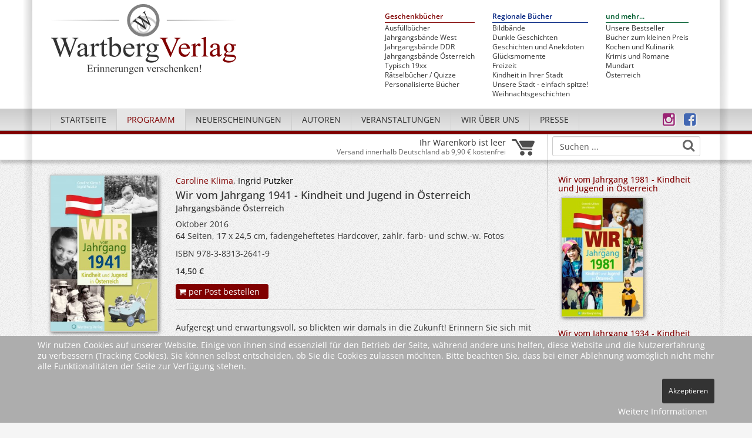

--- FILE ---
content_type: text/html; charset=utf-8
request_url: https://www.wartberg-verlag.de/programm/titel/wir-vom-jahrgang-1941-kindheit-und-jugend-in-oesterreich.html
body_size: 7529
content:
<!DOCTYPE html>
<html xmlns="http://www.w3.org/1999/xhtml" xml:lang="de-de" lang="de-de" dir="ltr">
<head>
    <meta http-equiv="content-type" content="text/html; charset=utf-8" />
    <meta name="viewport" content="width=device-width, initial-scale=1, maximum-scale=1">
    <base href="https://www.wartberg-verlag.de/programm/titel/wir-vom-jahrgang-1941-kindheit-und-jugend-in-oesterreich.html" />
	<meta http-equiv="content-type" content="text/html; charset=utf-8" />
	<meta name="keywords" content="Buch online kaufen, Buch bestellen, Geschenkbücher, Geburtstagsgeschenk, Jahrgangsband, 60. Geburtstag, 70. Geburtstag, 80. Geburtstag, Jahrgangsbücher, historische Bildbände, Freizeitführer, Krimis, Stadtgeschichten, regionale Kochbücher, Wartberg-Verlag, Regionalverlag, Geschenkidee Bücher, regionale Bücher, Geschenkbücher, Buchgeschenke, Regionalliteratur, Kindheit und Jugend, Nostalgische Bücher, Retro Bücher, regionalgeschichte, Historische Fotos, Stadtgeschichte, Heimat, Erinnerungsbücher, Geschenk für Opa und Oma, Geschenkidee Eltern, Erinnerungen SeniorenGeschenkbuch, Kindheit und Jugend, Österreich, 80. Geburtstag, 1941" />
	<meta name="rights" content="Wartberg Verlag GmbH" />
	<meta name="description" content="Aufgeregt und erwartungsvoll, so blickten wir damals in die Zukunft! Erinnern Sie sich mit uns an die ersten 18 Lebensjahre – an Ihre Kindheit und Jugend! Jahrgang 1941 - ein Jahrgang, der mit Fug und Recht von sich behaupten kann, aus Schutt und Trümmern ..." />
	<meta name="generator" content="Joomla! - Open Source Content Management" />
	<title>Wir vom Jahrgang 1941 - Kindheit und Jugend in Österreich - Wartberg Verlag</title>
	<link href="/templates/wartberg/favicon.ico" rel="shortcut icon" type="image/vnd.microsoft.icon" />
	<link href="https://www.wartberg-verlag.de/suche.opensearch?id=348" rel="search" title="Suchen Wartberg Verlag - Erinnerungen verschenken" type="application/opensearchdescription+xml" />
	<link href="/media/com_verlag/css/verlag.css?87b9225aef31754cd4f1c4965b43ac66" rel="stylesheet" type="text/css" />
	<link href="/media/plg_system_jcemediabox/css/jcemediabox.min.css?7d30aa8b30a57b85d658fcd54426884a" rel="stylesheet" type="text/css" />
	<link href="/media/plg_system_jcepro/site/css/content.min.css?86aa0286b6232c4a5b58f892ce080277" rel="stylesheet" type="text/css" />
	<link href="/templates/wartberg/css/fonts.css" rel="stylesheet" type="text/css" />
	<link href="/templates/wartberg/css/bootstrap.css" rel="stylesheet" type="text/css" />
	<link href="/templates/wartberg/css/layout.css" rel="stylesheet" type="text/css" />
	<link href="/templates/wartberg/css/font-awesome.min.css" rel="stylesheet" type="text/css" />
	<link href="/templates/wartberg/css/jquery.mmenu.css" rel="stylesheet" type="text/css" />
	<link href="/plugins/system/cookiehint/css/style.css?87b9225aef31754cd4f1c4965b43ac66" rel="stylesheet" type="text/css" />
	<style type="text/css">
#redim-cookiehint-bottom {position: fixed; z-index: 99999; left: 0px; right: 0px; bottom: 0px; top: auto !important;}
	</style>
	<script src="/media/jui/js/jquery.min.js?87b9225aef31754cd4f1c4965b43ac66" type="text/javascript"></script>
	<script src="/media/jui/js/jquery-noconflict.js?87b9225aef31754cd4f1c4965b43ac66" type="text/javascript"></script>
	<script src="/media/jui/js/jquery-migrate.min.js?87b9225aef31754cd4f1c4965b43ac66" type="text/javascript"></script>
	<script src="/media/com_verlag/js/verlag.js?87b9225aef31754cd4f1c4965b43ac66" type="text/javascript"></script>
	<script src="/media/plg_system_jcemediabox/js/jcemediabox.min.js?7d30aa8b30a57b85d658fcd54426884a" type="text/javascript"></script>
	<script src="/media/jui/js/bootstrap.min.js?87b9225aef31754cd4f1c4965b43ac66" type="text/javascript"></script>
	<script src="/templates/wartberg/js/jquery.mmenu.min.js" type="text/javascript"></script>
	<script src="/templates/wartberg/js/autocomplete.js" type="text/javascript"></script>
	<script src="/templates/wartberg/js/template.js" type="text/javascript"></script>
	<script type="text/javascript">
jQuery(document).ready(function(){WfMediabox.init({"base":"\/","theme":"standard","width":"","height":"","lightbox":0,"shadowbox":0,"icons":1,"overlay":1,"overlay_opacity":0.8,"overlay_color":"#000000","transition_speed":500,"close":2,"labels":{"close":"Close","next":"Next","previous":"Previous","cancel":"Cancel","numbers":"{{numbers}}","numbers_count":"{{current}} of {{total}}","download":"Download"},"swipe":true,"expand_on_click":true});});(function() {  if (typeof gtag !== 'undefined') {       gtag('consent', 'denied', {         'ad_storage': 'denied',         'ad_user_data': 'denied',         'ad_personalization': 'denied',         'functionality_storage': 'denied',         'personalization_storage': 'denied',         'security_storage': 'denied',         'analytics_storage': 'denied'       });     } })();
	</script>
	<link rel="canonical" href="https://www.wartberg-verlag.de/programm/titel/wir-vom-jahrgang-1941-kindheit-und-jugend-in-oesterreich.html"/>

</head>
<body class="site">
<div id="page">
    <div id="body">
        <!-- Shadow -->
        <div id="pageshadow">
            <div id="lshadow"></div>
             <div id="rshadow"></div>
        </div>
        <!-- Header -->
        <div id="pagehead">
            <div id="header">
                <div class="row container">
                    <div class="col-lg-6 col-sm-5 col-xs-12">
                        <div id="logo">
                            <a href="https://www.wartberg-verlag.de/">
                                <img src="/templates/wartberg/images/wartberg-logo.png" alt="W" id="eye" />
                                <div class="fadeout">
                                    <img id="lglogo" src="/templates/wartberg/images/wartberg-verlag.png" alt="Wartberg Verlag - Erinnerungen verschenken!" />
                                </div>
                            </a>
                        </div>
                    </div>
                    <div class="col-lg-6 col-sm-7 pull-right hidden-xs" id="tags">
                        <img src="/templates/wartberg/images/wartberg-logo-klein.png" alt="Wartberg Verlag" id="smlogo" style="display: none; float: right; margin: 10px 15px 0 0;" />
                        <div class="fadeout">
                            <ul class="tags firsttags">
<li class="item-256"><a class="title_red" href="/geschenkbuecher.html" >Geschenkbücher</a></li><li class="item-561"><a href="/ausfuellbuecher.html" >Ausfüllbücher</a></li><li class="item-257"><a href="/jahrgangsbaende.html" >Jahrgangsbände West</a></li><li class="item-309"><a href="/jahrgangsbaende-ddr.html" >Jahrgangsbände DDR</a></li><li class="item-380"><a href="/jahrgangsbaende-oesterreich.html" >Jahrgangsbände Österreich</a></li><li class="item-338"><a href="/typisch.html" >Typisch 19xx</a></li><li class="item-337"><a href="/raetselbuecher.html" >Rätselbücher / Quizze</a></li><li class="item-557"><a class="red" href="https://www.jahrgangsbaende.de/" target="_blank" >Personalisierte Bücher</a></li></ul>
<ul class="tags">
<li class="item-273"><a class="title_blue" href="/regionale-buecher.html" >Regionale Bücher</a></li><li class="item-340"><a href="/bildband.html" >Bildbände</a></li><li class="item-396"><a href="/dunkle-geschichten.html" >Dunkle Geschichten</a></li><li class="item-339"><a href="/geschichten-und-anekdoten.html" >Geschichten und Anekdoten</a></li><li class="item-559"><a href="/gluecksmomente.html" >Glücksmomente</a></li><li class="item-342"><a href="/freizeit.html" >Freizeit</a></li><li class="item-341"><a href="/kindheitserinnerungen-aus-ihrer-stadt.html" >Kindheit in Ihrer Stadt</a></li><li class="item-417"><a href="/unsere-stadt-einfach-spitze.html" >Unsere Stadt - einfach spitze!</a></li><li class="item-344"><a href="/weihnachtsgeschichten.html" >Weihnachtsgeschichten</a></li></ul>
<ul class="tags">
<li class="item-278"><a class="title_green" href="/und-mehr.html" >und mehr...</a></li><li class="item-346"><a href="/unsere-bestseller.html" >Unsere Bestseller</a></li><li class="item-282"><a href="/buecher-zum-kleinen-preis.html" >Bücher zum kleinen Preis</a></li><li class="item-343"><a href="/kochen-und-kulinarisch.html" >Kochen und Kulinarik</a></li><li class="item-280"><a href="/krimis-und-romane.html" >Krimis und Romane</a></li><li class="item-518"><a href="/mundart.html" >Mundart</a></li><li class="item-381"><a href="/oesterreich.html" >Österreich</a></li></ul>

                        </div>
                    </div>
                </div>
            </div>
            <!-- Menu -->
            <div id="topmenu">
                <div class="row container">
                    <div class="col-sm-10 col-xs-4">
                        <div id="mmheader" class="visible-xs">
                                <a id="mobile" href="#menu"><i class="fa fa-bars"></i>&nbsp;MENÜ</a>
                         </div>
                        <div class="hidden-xs">
                            <ul class="nav menu">
<li class="item-101"><a href="/" >Startseite</a></li><li class="item-243 current active deeper parent"><a href="/programm.html" >Programm</a><ul class="nav-child unstyled small"><li class="item-300 deeper parent"><a href="/programm/geschenbuecher.html" >Geschenkbücher</a><ul class="nav-child unstyled small"><li class="item-519"><a href="/programm/geschenbuecher/ausfuellbuecher.html" >Ausfüllbücher</a></li><li class="item-353"><a href="/programm/geschenbuecher/jahrgangsbaende-west.html" >Jahrgangsbände West</a></li><li class="item-354"><a href="/programm/geschenbuecher/jahrgangsbaende-ddr.html" >Jahrgangsbände DDR</a></li><li class="item-382"><a href="/programm/geschenbuecher/jahrgangsbaende-oesterreich.html" >Jahrgangsbände Österreich</a></li><li class="item-355"><a href="/programm/geschenbuecher/raetselbuecher.html" >Rätselbücher / Quizze</a></li><li class="item-356"><a href="/programm/geschenbuecher/typisch.html" >Typisch 19xx - Der beste Jahrgang</a></li></ul></li><li class="item-301 deeper parent"><a href="/programm/regionale-buecher.html" >Regionale Bücher</a><ul class="nav-child unstyled small"><li class="item-359"><a href="/programm/regionale-buecher/bildbaende.html" >Bildbände</a></li><li class="item-520"><a href="/programm/regionale-buecher/dunkle-geschichten.html" >Dunkle Geschichten</a></li><li class="item-358"><a href="/programm/regionale-buecher/geschichten-und-anekdoten.html" >Geschichten und Anekdoten</a></li><li class="item-558"><a href="/programm/regionale-buecher/gluecksmomente.html" >Glücksmomente</a></li><li class="item-362"><a href="/programm/regionale-buecher/freizeitgestaltung.html" >Freizeit</a></li><li class="item-360"><a href="/programm/regionale-buecher/die-kindheit-in-ihrer-stadt.html" >Kindheit in Ihrer Stadt</a></li><li class="item-416"><a href="/programm/regionale-buecher/unsere-stadt-einfach-spitze.html" >Unsere Stadt - einfach spitze!</a></li><li class="item-371"><a href="/programm/regionale-buecher/weihnachtsgeschichten.html" >Weihnachtsgeschichten</a></li></ul></li><li class="item-365 deeper parent"><a href="/programm/und-mehr.html" >und mehr...</a><ul class="nav-child unstyled small"><li class="item-369"><a href="/programm/und-mehr/unsere-bestseller.html" >Unsere Bestseller</a></li><li class="item-367"><a href="/programm/und-mehr/buecher-zum-kleinen-preis.html" >Bücher zum kleinen Preis</a></li><li class="item-370"><a href="/programm/und-mehr/kochen-und-kulinarisch.html" >Kochen und Kulinarik</a></li><li class="item-366"><a href="/programm/und-mehr/krimis-und-romane.html" >Krimis und Romane</a></li><li class="item-560"><a href="/programm/und-mehr/mundart.html" >Mundart</a></li><li class="item-383"><a href="/programm/und-mehr/oesterreich.html" >Österreich</a></li></ul></li></ul></li><li class="item-284 deeper parent"><a href="/neuerscheinungen.html" >Neuerscheinungen</a><ul class="nav-child unstyled small"><li class="item-296"><a href="/neuerscheinungen/bereits-erschienen.html" >Bereits erschienen</a></li><li class="item-297"><a href="/neuerscheinungen/programmvorschau.html" >Erscheint in Kürze</a></li></ul></li><li class="item-255 deeper parent"><a href="/autoren.html" >Autoren</a><ul class="nav-child unstyled small"><li class="item-298"><a href="/autoren/unsere-autoren.html" >Unsere Autoren</a></li><li class="item-299"><a href="/autoren/autoren-gesucht.html" >Autoren gesucht</a></li></ul></li><li class="item-285"><a href="/veranstaltungen.html" >Veranstaltungen</a></li><li class="item-286 deeper parent"><a href="/wir-ueber-uns/verlagsgeschichte.html" >Wir über uns</a><ul class="nav-child unstyled small"><li class="item-288"><a href="/wir-ueber-uns/verlagsgeschichte.html" >Verlagsgeschichte</a></li><li class="item-303"><a href="/wir-ueber-uns/auftragsproduktion.html" >Auftragsproduktion</a></li><li class="item-293"><a href="/wir-ueber-uns/ansprechpartner.html" >Ansprechpartner</a></li><li class="item-294"><a href="/wir-ueber-uns/verlagsvertretungen.html" >Verlagsvertretungen</a></li><li class="item-295"><a href="/wir-ueber-uns/stellenangebote.html" >Stellenangebote</a></li></ul></li><li class="item-287"><a href="/presse.html" >Presse</a></li></ul>

                        </div>
                    </div>
                    <div class="col-xs-5 visible-xs" id="mobilesearch">

                    </div>
                    <div class="col-sm-2 xol-xs-3">
                        <a class="hicon jcetooltip" href="https://www.facebook.com/WartbergVerlag" title="Wartberg Verlag auf facebook" target="blank">
                            <i class="fa fa-facebook-square"></i>
                        </a>
                        <a class="hicon jcetooltip" href="https://www.instagram.com/wartbergverlag" title="Wartberg Verlag auf Instagram" target="blank">
                            <i class="fa fa-instagram"></i>
                        </a>
                    </div>
                </div>
            </div>
            <!-- Colorbar -->
            <div id="redbar">
                <div class="container" style="padding: 0;">
                    
                </div>
            </div>
            <!-- Modulebar -->
            <div id="subbar">
                <div class="row container rstroke">
                    <div class="col-sm-12">
                        <div class="row">
                            <div class="col-xs-12 col-sm-9 first">
                                <div style="padding: 3px 0;">
                                    <div id="cart" onclick="window.location.href = '/warenkorb.html'" style="cursor: pointer;">
    <table style="width: 100%;">
        <tr>
            <td style="text-align: right; line-height: 1.1em; width: 95%">
                                    Ihr Warenkorb ist leer
                                <br/><small>Versand innerhalb Deutschland ab 9,90 € kostenfrei</small>
            </td>
            <td style="width: 5%">
                <img src="https://www.wartberg-verlag.de/media/com_verlag/images/warenkorb.png" alt="*" title="Zum Warenkorb" style=" margin: 1px 0 0 10px; width: 39px;"/>
            </td>
        </tr>
    </table>
</div>

                                </div>
                            </div>
                            <div class="col-xs-6 col-sm-3 hidden-xs">
                                <div id="desksearch">
                                     <form action="/suche.html" method="get" class="form-inline" name="searchForm" id="searchForm" style="margin: 0; padding: 0;">
     <div id="searchbox">
         <input name="searchword" class="form-control"
                id="searchword"
                maxlength="40"
                type="text"
                data-provide="typeahead"
                autocomplete="off"
                value="Suchen ..."
                onblur="if (this.value=='') this.value='Suchen ...';"
                onfocus="if (this.value=='Suchen ...') this.value='';" />
         </div>
         <a class="search-button fa fa-search" title="Suchen ..." href="#" onclick="document.searchForm.submit();"></a>
     <input type="hidden" name="searchphrase" value="any" />
     <input type="hidden" name="url" id="result_url" value="" />
     <input type="hidden" name="option" value="com_search" />
     <input type="hidden" name="Itemid" value="307" />
</form>
<script type="text/javascript">

    document.searchForm.searchword.onkeydown = function (e) {
        var frm = document.searchForm;
        if (e.which == 13) {
                frm.submit();
        }
    }

</script>

                                </div>
                            </div>
                        </div>

                    </div>
                </div>
            </div>
        </div>
        <!-- Content -->
        <div id="main">
            <div class="row container rstroke" >
                                <div id="center" class="col-sm-9">
                    <div id="system-message-container">
	</div>

                    <div class="item-page">
	        <!--obere Zeile-->
        <div class="row item-row" itemscope itemtype="http://schema.org/Product">
            <div class="col-xs-12 col-sm-4 col-lg-3 ">
				<a href='https://www.wartberg-verlag.de/images/verlag/cover/print/9783831326419.jpg' title='Wir vom Jahrgang 1941 - Kindheit und Jugend in Österreich' class='jcepopup noicon jcemediabox-image'><img itemprop='image' class='img-responsive img-thumbnail img-cover' alt='Wir vom Jahrgang 1941 - Kindheit und Jugend in Österreich' title='Wir vom Jahrgang 1941 - Kindheit und Jugend in Österreich' src='https://www.wartberg-verlag.de/images/verlag/cover/mittel/9783831326419.jpg' /></a>                <div class="icons">
                    <a class="fa fa-print jcetooltip" href="javascript:dopopup('https://www.wartberg-verlag.de/programm/titel/wir-vom-jahrgang-1941-kindheit-und-jugend-in-oesterreich.html?tmpl=component&layout=print','print'); void(0);" title="Druckansicht"></a>&nbsp;&nbsp;
                    <a class="fa fa-envelope-o jcetooltip" href="mailto:name@email.com?subject=Wir%20vom%20Jahrgang%201941%20-%20Kindheit%20und%20Jugend%20in%20%C3%96sterreich%20beim%20Wartberg%20Verlag&body=Link https://www.wartberg-verlag.de/programm/titel/wir-vom-jahrgang-1941-kindheit-und-jugend-in-oesterreich.html" title="Seitenlink als E-Mail senden" target="_blank"></a>&nbsp;&nbsp;
					                        <a class="fa fa-picture-o jcetooltip" href="https://www.wartberg-verlag.de/images/verlag/cover/print/9783831326419.jpg" title="Cover in Druckauflösung"  target="_blank"></a>
					                </div>
            </div>
            <div class="col-xs-12 col-sm-8 col-lg-9">
				<div class="authors"><a href='https://www.wartberg-verlag.de/autoren/autor/167-caroline-klima.html' title='Mehr Infos &hellip;'>Caroline Klima</a>, Ingrid Putzker</div>                <h3 class="title" itemprop="name">
					Wir vom Jahrgang 1941 - Kindheit und Jugend in Österreich                </h3>
				<div class="details"><h6>Jahrgangsbände Österreich</h6>Oktober 2016<br><p class='mb-2'>64&nbsp;Seiten, 17&nbsp;x&nbsp;24,5&nbsp;cm, fadengeheftetes Hardcover, zahlr. farb- und schw.-w. Fotos
</p><p itemprop="productID gray">ISBN 978-3-8313-2641-9</p><div class="preis" itemprop="offers" itemscope itemtype="http://schema.org/Offer">14,50&nbsp;&euro;<meta itemprop="priceCurrency" content="EUR" /><meta itemprop="price" content="14.50" /><meta itemprop="availability" content="http://schema.org/InStock" /><meta itemprop="url" content="https://www.wartberg-verlag.de//programm/titel/wir-vom-jahrgang-1941-kindheit-und-jugend-in-oesterreich.html" /><meta itemprop="priceValidUntil" content="2027-01-13" /></div><meta itemprop="gtin" content="9783831326419" /><meta itemprop="gtin13" content="9783831326419" /><meta itemprop="sku" content="348" /><meta itemprop="brand" content="Wartberg Verlag" /><meta itemprop="url" content="https://www.wartberg-verlag.de//programm/titel/wir-vom-jahrgang-1941-kindheit-und-jugend-in-oesterreich.html" /><meta itemprop="description" content="Aufgeregt und erwartungsvoll, so blickten wir damals in die Zukunft! Erinnern Sie sich mit uns an die ersten 18 Lebensjahre – an Ihre Kindheit und Jugend! Jahrgang 1941 - ein Jahrgang, der mit Fug und Recht von sich behaupten kann, aus Schutt und Trümmern ..." /></div>            <p><a type="button" class="buybutton jcetooltip" href="https://www.wartberg-verlag.de/programm/titel/wir-vom-jahrgang-1941-kindheit-und-jugend-in-oesterreich.html?task=buy&id_product=348" title="in den Warenkorb"><i class="fa fa-shopping-cart"></i> per Post bestellen</a></p>
			                <hr/>
				<p>Aufgeregt und erwartungsvoll, so blickten wir damals in die Zukunft! Erinnern Sie sich mit uns an die ersten 18 Lebensjahre – an Ihre Kindheit und Jugend! Jahrgang 1941 - ein Jahrgang, der mit Fug und Recht von sich behaupten kann, aus Schutt und Trümmern das neue Österreich aufgebaut zu haben. Vom Bunker bis zum Tröpferlbad, vom deutschen Meister Rapid bis zum Fetzenlaberl, von Kleidern aus Fahnenstoff bis zur Waschrumpel, vom ersten Tanzkurs bis zur 'Negermusik', von Nylonstrümpfen bis zur Freiheit auf zwei Rädern und noch viel weiter führt diese Wanderung der Erinnerungen, vorbei an Besatzungszeit, Staatsvertrag und Wirtschaftswunder.</p>            </div>
        </div>
        <!-- Tabs -->
		            <div class="row item-row">
                <div class="col-xs-12 col-sm-4 col-lg-3">
                    <img  class='img-responsive img-thumbnail img-cover' alt='Caroline Klima' title='Caroline Klima' src='/images/verlag/autoren/mittel/klima-caroline-167.jpg' />                </div>
                <div class="col-xs-12 col-sm-8 col-lg-9">
                    <h3 class="subtitle">
                        <a href='https://www.wartberg-verlag.de/autoren/autor/167-caroline-klima.html' title='Mehr Infos &hellip;'>                        Caroline Klima                        </a>                    </h3>
                    <p>Caroline Klima, Mag. phil., ist Autorin, Lektorin und Übersetzerin und managt eine kleine Illustratoren- und Grafikagentur in Wien. Die&nbsp; Historikerin schreibt unter anderem Jahrgangsbände aus der Reihe „Kindheit und Jugend in Österreich“ sowie Rätselcomics für das Jugendmagazin „Topic“.</p>                </div>
            </div>
        												        <div class="row">
            <div class="col-sm-4">
				<a class="backbutton" href="javascript:history.back(-1)"> zurück</a>            </div>
            <div class="col-sm-8">
                <div style="margin: 20px 0 10px 0; text-align:right;">
                    <small>* Alle Preise inkl. MwSt. ggfls. zzgl. Versandkosten (siehe <a href="/agb.html">AGBs</a>)<br/>
						                    </small>
                </div>
            </div>
        </div>
	</div>
                </div>
                                    <div id="right" class="col-sm-3">
                                                    		<div class="moduletable">
						            <div class="seitenteaser" >
                        <h5 class="title"><a href="/programm/titel/wir-vom-jahrgang-1981-kindheit-und-jugend-in-oesterreich.html" title="Wir vom Jahrgang 1981 - Kindheit und Jugend in Österreich">Wir vom Jahrgang 1981 - Kindheit und Jugend in Österreich</a>            </h5>
                        <a href="/programm/titel/wir-vom-jahrgang-1981-kindheit-und-jugend-in-oesterreich.html" title="Wir vom Jahrgang 1981 - Kindheit und Jugend in Österreich" ><img itemprop='image' class='img-responsive img-thumbnail img-cover' alt='Wir vom Jahrgang 1981 - Kindheit und Jugend in Österreich' title='Wir vom Jahrgang 1981 - Kindheit und Jugend in Österreich' src='https://www.wartberg-verlag.de/images/verlag/cover/klein/9783831326815.jpg' /></a>            <br/>
                    </div>
        <div class="divider"></div>

            <div class="seitenteaser" >
                        <h5 class="title"><a href="/programm/titel/wir-vom-jahrgang-1934-kindheit-und-jugend-in-oesterreich.html" title="Wir vom Jahrgang 1934 - Kindheit und Jugend in Österreich">Wir vom Jahrgang 1934 - Kindheit und Jugend in Österreich</a>            </h5>
                        <a href="/programm/titel/wir-vom-jahrgang-1934-kindheit-und-jugend-in-oesterreich.html" title="Wir vom Jahrgang 1934 - Kindheit und Jugend in Österreich" ><img itemprop='image' class='img-responsive img-thumbnail img-cover' alt='Wir vom Jahrgang 1934 - Kindheit und Jugend in Österreich' title='Wir vom Jahrgang 1934 - Kindheit und Jugend in Österreich' src='https://www.wartberg-verlag.de/images/verlag/cover/klein/9783831326341.jpg' /></a>            <br/>
                    </div>
        <div class="divider"></div>

            <div class="seitenteaser" >
                        <h5 class="title"><a href="/programm/titel/wir-vom-jahrgang-1939-kindheit-und-jugend-in-oesterreich.html" title="Wir vom Jahrgang 1939 - Kindheit und Jugend in Österreich">Wir vom Jahrgang 1939 - Kindheit und Jugend in Österreich</a>            </h5>
                        <a href="/programm/titel/wir-vom-jahrgang-1939-kindheit-und-jugend-in-oesterreich.html" title="Wir vom Jahrgang 1939 - Kindheit und Jugend in Österreich" ><img itemprop='image' class='img-responsive img-thumbnail img-cover' alt='Wir vom Jahrgang 1939 - Kindheit und Jugend in Österreich' title='Wir vom Jahrgang 1939 - Kindheit und Jugend in Österreich' src='https://www.wartberg-verlag.de/images/verlag/cover/klein/9783831326396.jpg' /></a>            <br/>
                    </div>
        <div class="divider"></div>

    		</div>
	
                                            </div>
                            </div>
        </div>
    </div>
    <!-- Footer -->
    <div id="footer">
        <div class="row container">
            <div class="col-sm-4">
                2026 Wartberg-Verlag GmbH
            </div>
            <div class="col-sm-8" style="text-align: right;">
                <ul class="nav menu">
<li class="item-305"><a href="/agb.html" >AGB</a></li><li class="item-240"><a href="/impressum.html" >Impressum</a></li><li class="item-306"><a href="/datenschutz.html" >Datenschutz</a></li><li class="item-143"><a href="/kontakt.html" >Kontakt</a></li></ul>

            </div>
        </div>
        <div id="scrolltotop" onclick="jQuery('html:not(:animated),body:not(:animated)').animate({scrollTop:0},1000)"></div>
    </div>
    <nav id="menu">
        <ul class="" id="mobile">
<li class="item-101"><a href="/" >Startseite</a></li><li class="item-243 current active deeper parent"><a href="/programm.html" >Programm</a><ul class="nav-child unstyled"><li class="item-300 deeper parent"><a href="/programm/geschenbuecher.html" >Geschenkbücher</a><ul class="nav-child unstyled"><li class="item-519"><a href="/programm/geschenbuecher/ausfuellbuecher.html" >Ausfüllbücher</a></li><li class="item-353"><a href="/programm/geschenbuecher/jahrgangsbaende-west.html" >Jahrgangsbände West</a></li><li class="item-354"><a href="/programm/geschenbuecher/jahrgangsbaende-ddr.html" >Jahrgangsbände DDR</a></li><li class="item-382"><a href="/programm/geschenbuecher/jahrgangsbaende-oesterreich.html" >Jahrgangsbände Österreich</a></li><li class="item-355"><a href="/programm/geschenbuecher/raetselbuecher.html" >Rätselbücher / Quizze</a></li><li class="item-356"><a href="/programm/geschenbuecher/typisch.html" >Typisch 19xx - Der beste Jahrgang</a></li></ul></li><li class="item-301 deeper parent"><a href="/programm/regionale-buecher.html" >Regionale Bücher</a><ul class="nav-child unstyled"><li class="item-359"><a href="/programm/regionale-buecher/bildbaende.html" >Bildbände</a></li><li class="item-520"><a href="/programm/regionale-buecher/dunkle-geschichten.html" >Dunkle Geschichten</a></li><li class="item-358"><a href="/programm/regionale-buecher/geschichten-und-anekdoten.html" >Geschichten und Anekdoten</a></li><li class="item-558"><a href="/programm/regionale-buecher/gluecksmomente.html" >Glücksmomente</a></li><li class="item-362"><a href="/programm/regionale-buecher/freizeitgestaltung.html" >Freizeit</a></li><li class="item-360"><a href="/programm/regionale-buecher/die-kindheit-in-ihrer-stadt.html" >Kindheit in Ihrer Stadt</a></li><li class="item-416"><a href="/programm/regionale-buecher/unsere-stadt-einfach-spitze.html" >Unsere Stadt - einfach spitze!</a></li><li class="item-371"><a href="/programm/regionale-buecher/weihnachtsgeschichten.html" >Weihnachtsgeschichten</a></li></ul></li><li class="item-365 deeper parent"><a href="/programm/und-mehr.html" >und mehr...</a><ul class="nav-child unstyled"><li class="item-369"><a href="/programm/und-mehr/unsere-bestseller.html" >Unsere Bestseller</a></li><li class="item-367"><a href="/programm/und-mehr/buecher-zum-kleinen-preis.html" >Bücher zum kleinen Preis</a></li><li class="item-370"><a href="/programm/und-mehr/kochen-und-kulinarisch.html" >Kochen und Kulinarik</a></li><li class="item-366"><a href="/programm/und-mehr/krimis-und-romane.html" >Krimis und Romane</a></li><li class="item-560"><a href="/programm/und-mehr/mundart.html" >Mundart</a></li><li class="item-383"><a href="/programm/und-mehr/oesterreich.html" >Österreich</a></li></ul></li></ul></li><li class="item-284 deeper parent"><a href="/neuerscheinungen.html" >Neuerscheinungen</a><ul class="nav-child unstyled"><li class="item-296"><a href="/neuerscheinungen/bereits-erschienen.html" >Bereits erschienen</a></li><li class="item-297"><a href="/neuerscheinungen/programmvorschau.html" >Erscheint in Kürze</a></li></ul></li><li class="item-255 deeper parent"><a href="/autoren.html" >Autoren</a><ul class="nav-child unstyled"><li class="item-298"><a href="/autoren/unsere-autoren.html" >Unsere Autoren</a></li><li class="item-299"><a href="/autoren/autoren-gesucht.html" >Autoren gesucht</a></li></ul></li><li class="item-285"><a href="/veranstaltungen.html" >Veranstaltungen</a></li><li class="item-286 deeper parent"><a href="/wir-ueber-uns/verlagsgeschichte.html" >Wir über uns</a><ul class="nav-child unstyled"><li class="item-288"><a href="/wir-ueber-uns/verlagsgeschichte.html" >Verlagsgeschichte</a></li><li class="item-303"><a href="/wir-ueber-uns/auftragsproduktion.html" >Auftragsproduktion</a></li><li class="item-293"><a href="/wir-ueber-uns/ansprechpartner.html" >Ansprechpartner</a></li><li class="item-294"><a href="/wir-ueber-uns/verlagsvertretungen.html" >Verlagsvertretungen</a></li><li class="item-295"><a href="/wir-ueber-uns/stellenangebote.html" >Stellenangebote</a></li></ul></li><li class="item-287"><a href="/presse.html" >Presse</a></li></ul>

    </nav>
    <!-- Mobilemenue -->
</div>
<div id="mobileDetect">
</div>
<!-- Matomo -->
<script type="text/javascript">
  var _paq = window._paq = window._paq || [];
  /* tracker methods like "setCustomDimension" should be called before "trackPageView" */
  _paq.push(['trackPageView']);
  _paq.push(['enableLinkTracking']);
  (function() {
    var u="//piwik.wartberg-verlag.de/";
    _paq.push(['setTrackerUrl', u+'matomo.php']);
    _paq.push(['setSiteId', '1']);
    var d=document, g=d.createElement('script'), s=d.getElementsByTagName('script')[0];
    g.type='text/javascript'; g.async=true; g.src=u+'matomo.js'; s.parentNode.insertBefore(g,s);
  })();
</script>
<!-- End Matomo Code -->
<script type="text/javascript">
    var root = '';
</script>

<div id="redim-cookiehint-bottom">   <div id="redim-cookiehint">     <div class="cookiecontent">   <p>Wir nutzen Cookies auf unserer Website. Einige von ihnen sind essenziell für den Betrieb der Seite, während andere uns helfen, diese Website und die Nutzererfahrung zu verbessern (Tracking Cookies). Sie können selbst entscheiden, ob Sie die Cookies zulassen möchten. Bitte beachten Sie, dass bei einer Ablehnung womöglich nicht mehr alle Funktionalitäten der Seite zur Verfügung stehen.</p>    </div>     <div class="cookiebuttons">        <a id="cookiehintsubmit" onclick="return cookiehintsubmit(this);" href="https://www.wartberg-verlag.de/programm/titel/wir-vom-jahrgang-1941-kindheit-und-jugend-in-oesterreich.html?rCH=2"         class="btn">Akzeptieren</a>          <div class="text-center" id="cookiehintinfo">                <a target="_self" href="http://www.wartberg-verlag.de/datenschutz.html">Weitere Informationen</a>                      </div>      </div>     <div class="clr"></div>   </div> </div>  <script type="text/javascript">        document.addEventListener("DOMContentLoaded", function(event) {         if (!navigator.cookieEnabled){           document.getElementById('redim-cookiehint-bottom').remove();         }       });        function cookiehintfadeOut(el) {         el.style.opacity = 1;         (function fade() {           if ((el.style.opacity -= .1) < 0) {             el.style.display = "none";           } else {             requestAnimationFrame(fade);           }         })();       }         function cookiehintsubmit(obj) {         document.cookie = 'reDimCookieHint=1; expires=Wed, 13 Jan 2027 23:59:59 GMT;57; path=/';         cookiehintfadeOut(document.getElementById('redim-cookiehint-bottom'));         return true;       }        function cookiehintsubmitno(obj) {         document.cookie = 'reDimCookieHint=-1; expires=0; path=/';         cookiehintfadeOut(document.getElementById('redim-cookiehint-bottom'));         return true;       }  </script>  
</body>
</html>


--- FILE ---
content_type: text/css
request_url: https://www.wartberg-verlag.de/media/com_verlag/css/verlag.css?87b9225aef31754cd4f1c4965b43ac66
body_size: 2077
content:
/*****************************************/
/*** Tabellen der verlagstitel          ***/
/*****************************************/

table {
	width: 100%;		
}

table.verlag h2, table.verlag h3, table.verlag h4, table.verlag h5  {
	margin: 0;
	padding: 0;
}	


table.verlag td.header {
	padding-bottom: 10px;
	color: #999999;
	
}

table.liste th {
	background-color: #fff;
	text-align: left;
    padding: 10px 5px 5px 5px;
    border-bottom:1px solid #888;
}

table.verlag th {
	text-align: left;
	color: #888;
	font-weight: normal;
}

table.liste td {
	padding: 2px 5px;
}

.pagination {
    margin-bottom: 10px;
}

.float { margin: 10px 0; }

table.verlag td {
     vertical-align: top;     
}	

table.verlag div.bestellen {
	clear:both;
	float:left;
	margin: 5px 0 10px 0;
    font-weight: bolder;
    position: relative;    
}	


table.verlag td.pagination {
  background-color: #ecebe6;   	
padding: 5px;    
}

table.verlag tr.pagination {
    background-color: #ecebe6;   	
}

.sort  {
    padding-left: 19px;
    background: transparent url('images/sort_none.png') 3px 50% no-repeat;
}

.sort_desc  {
    background-image: url('images/sort_asc.png');
}

.sort_asc  {
    background-image: url('images/sort_desc.png');
}


table.verlag td.toptitel_head {
    font-size: 1.2em;
    font-weight: 600;
}
	
table.verlag td.toptitel_entry {
    width: 50%;    
}

tr.pagination th {
    text-align: left;
    font-weight: 600;
    font-size: 0.9em;
    vertical-align:middle;    
	padding: 5px;
	border-left: 1px solid #ccc;
	border-bottom: 1px solid #999;
}

a.social {
    margin: 0;
    padding: 3px 5px 3px 20px;
    min-height: 22px;  	
    color: #999;
}

 a.selected {
	background: transparent url('../images/selected.gif')  0 2px no-repeat;
	padding-left: 16px;
	padding-bottom: 5px;
	margin: 0 10px 0 3px;
}

a.unselected {
	background: transparent url('../images/unselected.gif')  0 2px no-repeat;
	padding-left: 16px;
	padding-bottom: 5px;
	margin: 0 10px 0 3px;
}
.section { display: block; width: auto; margin: 0 0 5px 0; padding: 5px; border-bottom: 1px solid #ccc;}
.checkout {
    display: block;
    text-align: right;
    font-size: 16px;
    margin: 10px 0 30px 0;
}





--- FILE ---
content_type: text/css
request_url: https://www.wartberg-verlag.de/templates/wartberg/css/layout.css
body_size: 12114
content:
/** Seitenlayout */
html{ height: 100%; }
body.site { height: 100%; min-height: 100%; background: #f5f5f5 url('../images/noise.png') 0 0 repeat;  }
body.contentpane { background-color: #ffffff; margin: 20px; }
.mm-page { min-height: 100.5%; position: relative; overflow: hidden; }
#body { text-align: left; display: block; min-height:100%; height:auto !important; height:100%; margin: 0 auto; padding-bottom: 100px; }
#pagehead { background: #ffffff; display: block; left:0; right: 0; height: auto; overflow: visible; -webkit-backface-visibility: hidden; position: relative; z-index: 10}
#pageshadow { position: relative;  overflow: visible; margin: 0 auto; width: 1210px; }
#pageshadow div { position: absolute;  z-index: 30; pointer-events:none; width: 20px; height: 640px;  }
#lshadow { background: transparent url("../images/shadow-left.png") 0 0 no-repeat; }
#rshadow { background: transparent url("../images/shadow-right.png") 0 0 no-repeat; right: 0; }
#header { overflow: visible; display: block; left:0; right: 0; }
#header .row { padding: 6px 0; }
#topmenu { overflow: visible; display: block; left:0; right: 0;  background: #cccccc; background: -moz-linear-gradient(top, #cccccc 0%, #e5e5e5 100%); background: -webkit-linear-gradient(top, #cccccc 0%,#e5e5e5 100%); background: -ms-linear-gradient(top, #cccccc 0%,#e5e5e5 100%); background: linear-gradient(to bottom, #cccccc 0%,#e5e5e5 100%); border-top: 1px solid #cccccc;  border-bottom: 1px solid #999999; }
#redbar { background: #800000; overflow: visible; display: block; left:0; right: 0; min-height: 5px; }
#subbar { display: block; left:0; right: 0; overflow: visible; border-bottom: 1px solid #cccccc; border-top: 1px solid #aaaaaa; -webkit-box-shadow: 0px 5px 5px 0px rgba(0,0,0,0.2);  -moz-box-shadow: 0px 5px 5px 0px rgba(0,0,0,0.2); box-shadow: 0px 5px 5px 0px rgba(0,0,0,0.2);  }
#subbar .container { padding-top: 3px; padding-bottom: 3px; }
#main { overflow: hidden; display: block; padding: 0; margin: 0; }
#main .container { padding-top: 25px ; padding-bottom: 25px ; }
#footer { position: absolute; bottom:0; width: 100%; height:100px; border-top: 1px solid #222; box-shadow: 0px -2px 2px rgba(0,0,0,0.4); background: #333333; background: -moz-linear-gradient(top, #333333 0%, #45484d 100%); background: -webkit-gradient(linear, left top, left bottom, color-stop(0%,#333333), color-stop(100%,#45484d)); background: -webkit-linear-gradient(top, #333333 0%,#45484d 100%); background: -o-linear-gradient(top, #333333 0%,#45484d 100%); background: -ms-linear-gradient(top, #333333 0%,#45484d 100%); background: linear-gradient(to bottom, #333333 0%,#45484d 100%); }
#logo {  margin: 0 15px; }
#logo img { width: 100%; max-width: 318px; height: auto; border: 0; }
#searchword { float: left; display: inline-block; width: 99%; padding-right: 40px; margin: 0 0 0px 0; }
.search-button { font-size: 22px; color: #666666; text-decoration: none; display: inline; position: relative; margin-left: -30px; margin-top: 5px; }

#right .moduletable, #left .moduletable { margin-bottom: 10px; padding-bottom: 10px; padding-left: 10px; border-bottom: 1px solid #b5b5b5; }
#right .moduletable:last-of-type, #left .moduletable:last-of-type { padding-bottom: 0; border-bottom: 0; }
/*
#right .moduletable:first-of-type, #left .moduletable:first-of-type { margin-top: 10px; }
*/
#right .img-thumbnail { max-width: 140px; margin: 3px 5px 20px 5px; }
.readmore { display: inline; text-align: right; padding-right: 35px; background: transparent url("../images/dots.png") 100% 8px no-repeat; }
.readmore .btn { border: none; padding: 0; }
.readmore_white { margin-top: 5px; display: block; text-align: right; padding-right: 35px; background: transparent url("../images/dots-white.png") 100% 8px no-repeat; }

.backbutton { display: block; padding-left: 30px; background: transparent url("../images/dots.png") 0 8px no-repeat; }
.rstroke { background: transparent url("../images/vstroke.png") 75% 0 no-repeat; }
.container { position: relative;  overflow: visible; margin: 0 auto; width: 1170px; }
.clearfix { *zoom: 1; }
.clearfix:before,
.clearfix:after { display: table; content: ""; line-height: 0; }
.clearfix:after { clear: both; }
.items-leading { margin-bottom: 10px; }
.item { padding-top: 10px; padding-bottom: 10px; }
p.img_caption { margin: 0; padding: 5px; font-size: 10px; color: #666666; }
.item-image, .intro-image { margin: 5px; }
.pull-left.item-image {margin-right: 20px; }
.pull-right.item-image {margin-left: 20px; }
.img-cover { margin: 0 0 15px 0; }
.authors { margin-bottom: 5px; color: #000000; }
.title { margin: 0 0 5px 0;   font-weight: 500; }
.subtitle { margin: 0 0 10px 0;  }
.spacer { clear: both; display: block; height: 30px; line-height: 30px; }
.highlight { background-color: #ffffaa; }
.buybutton { border-radius: 3px; padding: 3px 15px 3px 5px; color: #ffffff; background-color: #800000; }
.buybutton:hover { color: #ffffff; background-color: #600000; }
.details { margin-bottom: 15px; }
.preis { font-weight: 600; text-shadow: 1px 1px 3px #ffffff; }
.hicon { float: right; display: inline-block; font-size: 24px; line-height: 34px; margin: 0 10px 0 5px; text-shadow: 1px 1px 3px #ffffff; }
.hicon .fa-facebook-square { color: #4267B2; }
.hicon .fa-instagram {   color: #9a2273; }
.hicon:hover { color: #666; }
.icons { display: block; margin: 15px 0 10px 0; padding: 0 5px;  text-align: right;}
.attachment { font-size: 16px; }
.box {border: 1px solid #e3e3e3;border-radius: 3px;box-shadow: 0 1px 1px rgba(0, 0, 0, 0.05) inset;padding: 10px; display:inline-block; width: auto; margin: 5px 0;}

.headline { clear: both; display: block; margin-top: 10px;  padding-bottom: 5px;  border-bottom: 1px solid #b5b5b5; }
.items-row, .item-row{ clear: both; display: block; margin-bottom: 10px; padding: 0 0 10px 0; border-bottom: 1px solid #b5b5b5; }
.items-row.last, .item-row.last, .item-row:last-of-type, .items-row:last-of-type { border-bottom: 0; }
.newsflash .item-row { margin-bottom: 5px; padding-bottom: 5px; }

#scrolltotop { position: absolute; bottom: 0; left: 50%; width: 64px; height: 26px; cursor: pointer; background: transparent url("../images/up.png") 0 0 no-repeat;  }

.autocomplete-suggestion { padding: 5px; cursor: pointer; }
.autocomplete-suggestion:hover { background-color: #e5e5e5; }
.autocomplete-suggestion strong { color: #800000; font-weight: normal; }

/** Menü Schlagworte */
#tags ul { display: inline; float: left; list-style: outside none none; margin: 15px 0 10px 30px; padding: 0; max-width: 170px; }
#tags ul.firsttags { margin-left: 0; }
#tags ul li { font-size: 12px; line-height: 14px; margin: 0; padding: 0 0 2px 0; list-style: none; }
#tags ul li a { color: #333333; text-decoration: none;  display: block; }
#tags ul li a:hover { color: #800000; text-decoration: none; }
#tags ul li a.title_red, #tags ul li a.title_red:hover { font-weight: 600; color: #800000; border-bottom: 1px solid #800000; padding-bottom: 3px; }
#tags ul li a.title_blue, #tags ul li a.title_blue:hover { font-weight: 600; color: #002280; border-bottom: 1px solid #002280; padding-bottom: 3px; }
#tags ul li a.title_green,  #tags ul li a.title_green:hover { font-weight: 600; color: #005e2f; border-bottom: 1px solid #005e2f; padding-bottom: 3px; }

/** Menü Oben horizontal */
#topmenu ul {  display: block; text-align: left; padding: 0; margin: 0; list-style: none; }
#topmenu ul.menu { border-left: 1px solid #cccccc; }
#topmenu ul li { margin: 0; padding: 0; list-style: none; display: inline-block; *display:inline; *zoom:1; border-right: 1px solid #cccccc; }
#topmenu ul li:last-child  {  }
#topmenu ul li a { display: block; font-size: 14px; color: #333333;  text-decoration: none; padding: 8px 17px; text-transform: uppercase; }
#topmenu ul li a:hover{ color: #800000; background-color: #e5e5e5; }
#topmenu ul.menu>li.active>a {  background-color: #e5e5e5; color: #800000; }

/** unterebenen **/
#topmenu ul.menu li ul { width: 220px; w\idth: 220px; margin: 0; padding: 5px 0; text-align:left; position: absolute; z-index: 999; left: -999em; display: none;  height: auto; -moz-box-shadow: 2px 2px 5px rgba(0,0,0,.4); -webkit-box-shadow: 2px 2px 5px rgba(0,0,0,.4); box-shadow:  2px 2px 5px rgba(0,0,0,.4); border: 1px solid #aaaaaa; border-top-color: #aaaaaa; background: #f5f5f5; border-bottom-left-radius: 5px; border-bottom-right-radius: 5px;}
#topmenu ul li:hover ul { left: auto;  display: block; }
#topmenu ul li ul li { margin: 0; padding: 0px; display:block; height: auto !important; overflow: visible; }
#topmenu ul li ul li a { text-transform: none; border-radius: 0; font-size: 12px; padding: 5px 10px 5px 20px; margin: 0; display: block; height: auto; line-height: 1.2em; text-align: left; width: 218px; w\idth: 218px; background: none; border: none; }
#topmenu li.active>a { color: #800000; }

/* 2 unterebene */
#topmenu ul li:hover ul li.parent>a { background-image: url("../images/arrow.png"); background-position: 95% 10px; background-repeat: no-repeat; }
#topmenu ul li:hover ul li ul { left: -999em; border-radius: 5px;  }
#topmenu ul li ul li:hover ul { left: 218px; margin-top: -32px; }

#innermenu {
    display: block;
    margin-top: 20px;
    overflow: hidden;
}

/** Menü unten */
#footer {  font-size: 12px; color: #cccccc; padding: 20px 0; }
#footer ul { display: inline; margin: 0; padding: 0; }
#footer ul li { display: inline; list-style: none; padding: 0;  font-size: 12px; padding: 0; margin: 0 0 0 15px; }
#footer ul li a { display: inline-block; color: #cccccc; text-decoration: none; padding: 0; margin: 0; border-bottom: 1px solid transparent; border-top: 1px solid transparent; }
#footer ul li a:hover { background: none; border-bottom: 1px solid #cccccc; border-top: 1px solid #cccccc; }

/** Mobilmenü */
#menu { display: none; }
#menu.mm-menu.mm-current { display: block; }
#mmheader { font-size: 18px; line-height: 36px; height: 36px; }
#mmheader a { text-decoration: none; padding: 2px 5px; }
#mmheader a:hover { text-decoration: none; }


#jcemediabox-popup-body{
    max-width:760px !important;
}
#jcemediabox-popup-content{
    max-width:755px !important;
}

.acymailing_introtext {
    padding-bottom: 5px;
}

.onelist input[type="checkbox"] {
    padding-left: 20px;
    margin-left: 5px;
}

.newsflash-title {
    margin-bottom: 5px;
}

.tip-wrap {
    max-width: 200px;
    padding: 3px 8px;
    color: #fff;
    text-align: center;
    text-decoration: none;
    background-color: #000;
    -webkit-border-radius: 4px;
    -moz-border-radius: 4px;
    border-radius: 4px;
    z-index: 100;
}

.control-group {
	margin-bottom: 10px;
}

/** Media Selectoren */
#mobileDetect { display: none; }
@media (max-width: 1199px) {
    .container { width: auto; }
    #pageshadow { display: none; }
    #topmenu ul li a { font-size: 12px; padding: 8px 7px; }
    .container { padding-left: 0px; padding-right: 0px;}
    #tags .fadeout { float: right; }
    #tags ul {  margin: 10px 0 10px 15px; max-width: 120px;  }
    #tags ul li { font-size: 11px;  }
}
@media (max-width: 991px) {
    .css-map-container {
        margin: 0 0 0 -15px !important;
    }
}
@media (min-width: 768px) and (max-width: 991px) {
}
@media (min-width: 992px) and (max-width: 1199px) {
}
@media (max-width: 767px) {
    #mobileDetect { display: block; }
    #logo { display: block; text-align: center; margin: 0 auto 10px auto; }
    #logo a { position: relative; }
    .rstroke { background: none; }
    .mm-page { min-width: 300px; }
    #tags ul { margin: 5px 0; display: block; float: none; }
    #tags ul { display: none; }
    .container { padding-right: 0; padding-left: 0; }
    #cart { font-size: 12px; }
    #searchword { background: #eeeeee; padding: 2px 40px 2px 5px; height: 30px; line-height: 30px; margin: 2px 0; }
    h2 { font-size: 20px; }
    h3 { font-size: 16px; }
    #right .moduletable, #left .moduletable { padding-left: 0px; }
    .item-list .item-row { border-bottom: 0; margin: 0; padding: 0; }
    .spalte { margin-bottom: 10px; padding-bottom: 10px; border-bottom: 1px solid #b5b5b5; }
}
@media (min-width: 768px) and (max-width: 991px) {
}
@media (min-width: 992px) and (max-width: 1199px) {
}
@media (min-width: 1200px) {
}
@media screen {
}

@media print {
}


--- FILE ---
content_type: text/javascript
request_url: https://www.wartberg-verlag.de/media/com_verlag/js/verlag.js?87b9225aef31754cd4f1c4965b43ac66
body_size: 2393
content:
/**
 Verschiedene Scripte für die Centersuche und adwords
 */

Joomla = window.Joomla || {};

var activeEntry = null;
var nextPage = 0;

// Normales PopUp fuer die Titelanzeige
function dopopup(url,title) {
	var padding;
	(navigator.appName == "Microsoft Internet Explorer") ? (padding = 10) : (padding = 0);
	var screenw = screen.availWidth;
	var screenh = screen.availHeight;
	var winw = (650 + 15 + padding);
	var winh = (550 + 15 + padding);
	var posx = (screenw / 2) - (winw / 2);
	var posy = (screenh / 2) - (winh / 2);

	fenster = window.open(url,title,"top="+posy+",left="+posx+",width="+winw+",height="+winh+",menubar=no,locationbar=no,statusbar=no,resizable=yes,toolbar=no,dependent=yes,scrollbars=yes");
	fenster.focus();
}

function librekaPopUp(isbn) {
	(navigator.appName == "Microsoft Internet Explorer") ? (padding = 10) : (padding = 0);
	var screenw = screen.availWidth;
	var screenh = screen.availHeight;
	var winw = (980 + 15 + padding);
	var winh = (680 + 15 + padding);
	var posx = (screenw / 2) - (winw / 2);
	var posy = (screenh / 2) - (winh / 2);
	fenster = window.open("http://bookview.libreka.de/retailer/urlResolver.do?retid=200023&id="+isbn,"Libreka","top="+posy+",left="+posx+",width="+winw+",height="+winh+",menubar=no,locationbar=no,statusbar=no,resizable=yes,toolbar=no,dependent=yes,scrollbars=yes");
	fenster.focus();
}


function decode_utf8(utftext) {
	var plaintext = ""; var i=0; var c=c1=c2=0;
	// while-Schleife, weil einige Zeichen uebersprungen werden
	while(i<utftext.length)    {
		c = utftext.charCodeAt(i);
		if (c<128) {
			plaintext += String.fromCharCode(c);
			i++;}
		else if((c>191) && (c<224)) {
			c2 = utftext.charCodeAt(i+1);
			plaintext += String.fromCharCode(((c&31)<<6) | (c2&63));
			i+=2;}
		else {
			c2 = utftext.charCodeAt(i+1); c3 = utftext.charCodeAt(i+2);
			plaintext += String.fromCharCode(((c&15)<<12) | ((c2&63)<<6) | (c3&63));
			i+=3;}
	}
	return plaintext;
}

//get the next
function getNextSimilar(id) {
	nextPage = nextPage +3;
	new Request.HTML({'url' :'index.php', method: 'get', encoding: 'utf-8', async: true, update: $('similar')
	}).get({'option': 'com_verlag','task': 'titel.getsimilar','format': 'xml', 'id': id,'start' : nextPage });
}

//get the next
function getNextTitles(id) {
	nextPage = nextPage +2;
	new Request.HTML({'url' :'index.php', method: 'get', encoding: 'utf-8', async: true, update: $('similar')
	}).get({'option': 'com_verlag','task': 'titel.gettitles','format': 'xml', 'id': id,'start' : nextPage });
}


--- FILE ---
content_type: text/javascript
request_url: https://www.wartberg-verlag.de/templates/wartberg/js/template.js
body_size: 7047
content:
(function ($) {

    var $desktop = true;
    var $reloading = false;
    var $scrollactive = false;
    var $timeractive = true;


    $(document).ready(function () {
        $('.item-row').last().addClass('last');
        $('.hastip').tooltip();
        $('*[data-toggle="tooltip"]').tooltip();

        // Suche autocomplete
        $('#searchword').autocomplete({
            autoSelectFirst: false,
            triggerSelectOnValidInput: false,
            minChars : 2,
            serviceUrl: root + '/index.php?option=com_verlag&task=search&format=json',
            onSelect: function (suggestion) {
                if (suggestion.data != "") document.location.href = suggestion.data;
            }
        });

        // Submenü mit aufklappfunktion
        $('#topmenu li:has(ul)').doubleTapToGo();
        $('#topmenu li:has(ul)').hover(function(){
            $(this).find("ul").slideDown();
        }, function(){
            $(this).find("ul").hide();
        });

        $('nav#menu').mmenu();

    });

    $(window).load(function () {
        $desktop = $('#mobileDetect').css('display');
        // Reload window wenn größe nach mobile wechselt
        $(window).resize(function () {
            if ( $('#mobileDetect').css('display') != $desktop && $reloading == false) {
                $reloading = true
                document.location = document.location.href.split('?')[0] + "?mobile=" + $desktop;
            }
            if ($desktop=="block") {
                // Mobilmenü
                $('nav#menu').mmenu();
                $('#rightbox').css('min-height','auto');
                // suche umhängen
            }
        });

        // suche umhängen
        if ($desktop=="block") $('#searchForm').appendTo('#mobilesearch');

        // Einklappen der oberen Leiste
        if ($desktop=='none') {
            if ($.browser.msie  && parseInt($.browser.version, 10) === 8) {
                // IE8 Stinkt
            } else {
                $(window).on('scroll', function (event) {
                    event.stopPropagation();
                    var $scroll = $(window).scrollTop();
                    if ($scroll<0) return;
                    if ($scroll == 0  && !$timeractive) { // Normalposition herstellen
                        fixed();
                        $timeractive = true;
                        $("#smlogo").hide();
                        $( ".fadeout" ).show(300,function() {
                            $("#main").css("padding-top","0");
                            $("#pagehead").css({"position":"relative","z-index":"none"});
                            // Galerie einschalten
                            if ($('#accordion').liteAccordion) {
                                $('#accordion').liteAccordion('responsive');
                                $('#accordion').liteAccordion('play');
                            }
                            $scrollactive = false;
                            $timeractive = false;
                        });
                        $( "#eye" ).animate({ maxWidth: 318 },300);
                    } else { // Scrollansicht
                        // erster aufruf
                        if (!$scrollactive) {
                            $(window).scrollTop(1);
                            fixed();
                            $scrollactive = true;
                            $timeractive = true;
                            // Galerie abschalten
                            if ($('#accordion').liteAccordion) {
                                $('#accordion').liteAccordion('stop');
                            }
                            $( ".fadeout" ).hide(300);
                            $( "#eye").animate({
                                maxWidth: 220 }, 300,function() {
                                $("#smlogo").show();
                                $("#main").css("padding-top",$("#pagehead").height());
                                $("#pagehead").css({"position":"fixed","z-index":"10"});
                                $timeractive = false;
                            });
                        }
                    }
                });
            }
        }

        if (typeof Joomla != 'undefined') {
        Joomla.renderMessages = function(messages) {
            var $ = jQuery.noConflict(), $container, $div, $message;
            Joomla.removeMessages();
            $container = $('#system-message-container');
            $div = $('<div/>', {
                'id' : 'system-message',
                'class' : 'alert alert-error',
                'html' : '<p>Bitte ergänzen Sie die fehlenden Angaben!</p>'
            });
            $container.append($div)
            $(window).scrollTop( 0 );
        }};
    });

    function fixed() {
        var topPosString = 'translate3d(0, 0 , 0)';
        $("#pagehead").css({
            'transform': topPosString,
            '-ms-transform': topPosString,
            '-moz-transform': topPosString,
            '-webkit-transform': topPosString
        });
    }


})(jQuery);


/**
 * PullDown Menu für Touchscreens
 */
(function ($, window, document) {
    $.fn.doubleTapToGo = function () {
        if (!( 'ontouchstart' in window ) && !navigator.msMaxTouchPoints && !navigator.userAgent.toLowerCase().match(/windows phone os 7/i)) return false;

        this.each(function () {
            var curItem = false;

            $(this).on('click', function (e) {
                var item = $(this);
                if (item[ 0 ] != curItem[ 0 ]) {
                    e.preventDefault();
                    curItem = item;
                }
            });

            $(document).on('click touchstart MSPointerDown', function (e) {
                var resetItem = true,
                    parents = $(e.target).parents();

                for (var i = 0; i < parents.length; i++)
                    if (parents[ i ] == curItem[ 0 ])
                        resetItem = false;

                if (resetItem)
                    curItem = false;
            });
        });
        return this;
    };
})(jQuery, window, document);

Verlag = window.Joomla || {};

Verlag.popupWindow = function(mypage, myname, w, h, scroll) {
    var winl = (screen.width - w) / 2, wint, winprops, win;
    wint = (screen.height - h) / 2;
    winprops = 'height=' + h + ',width=' + w + ',top=' + wint + ',left=' + winl
        + ',scrollbars=' + scroll + ',resizable'
    win = window.open(mypage, myname, winprops)
    win.window.focus();
}

// Normales PopUp fuer die Titelanzeige
function dopopup(url,title) {
    var padding;
    (navigator.appName == "Microsoft Internet Explorer") ? (padding = 10) : (padding = 0);
    var screenw = screen.availWidth;
    var screenh = screen.availHeight;
    var winw = (760 + 15 + padding);
    var winh = (640 + 15 + padding);
    var posx = (screenw / 2) - (winw / 2);
    var posy = (screenh / 2) - (winh / 2);

    fenster = window.open(url,title,"top="+posy+",left="+posx+",width="+winw+",height="+winh+",menubar=no,locationbar=no,statusbar=no,resizable=yes,toolbar=no,dependent=yes,scrollbars=yes");
    fenster.focus();
}
